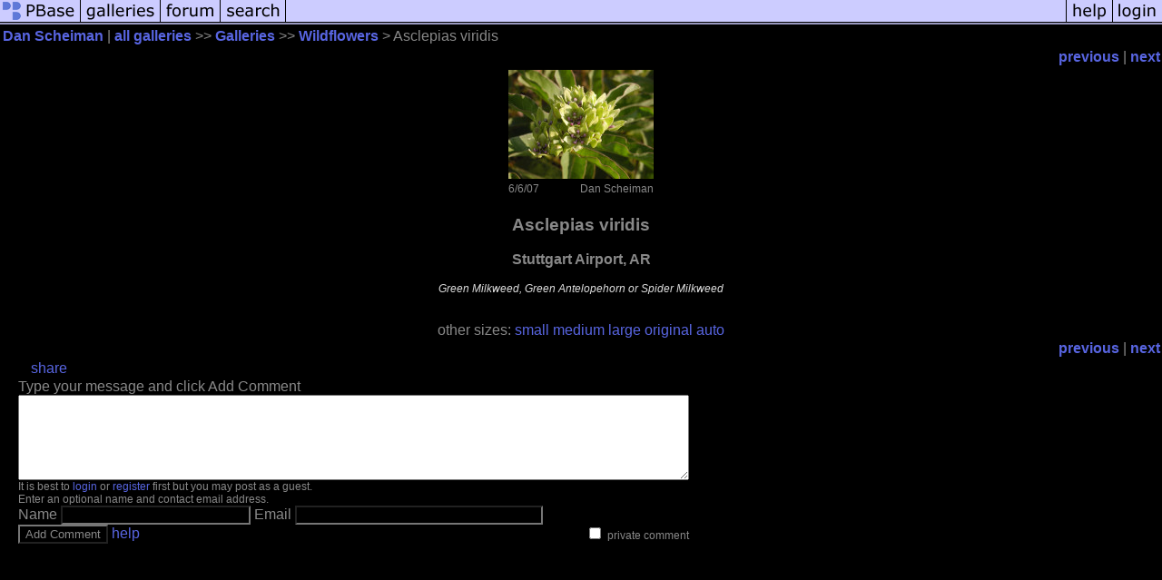

--- FILE ---
content_type: text/html; charset=ISO-8859-1
request_url: https://pbase.com/birddan/image/64234968
body_size: 2356
content:
<html lang="en-US"><head>
<title>Asclepias viridis photo - Dan Scheiman photos at pbase.com</title>
<link rel="stylesheet" type="text/css" href="https://ap1.pbase.com/styles/gallery2.v4.css">
<link rel="stylesheet" type="text/css" href="https://css.pbase.com/styles/16273.css">
<meta property="og:site_name" content="PBase"/>
<meta property="og:title" content="Asclepias viridis by Dan Scheiman"/>
<meta property="og:type" content="photo"/>
<meta property="og:image" content="https://a4.pbase.com/g6/86/683886/3/64234968.FGuqu6Xh.jpg"/>
<meta property="og:url" content="https://pbase.com/birddan/image/64234968"/>
<meta property="fb:admins" content="1056217662"/>
<meta property="fb:page_id" content="204057099643592"/>
<meta name="pinterest" content="nopin" />
<script language="JavaScript" type="text/javascript" src="https://ap1.pbase.com/js/jquery-1.9.1.min.js"></script>
<script language="JavaScript" type="text/javascript" src="https://ap1.pbase.com/js/jquery.mobile.custom.min.js"></script>
<script language="JavaScript" type="text/javascript" src="https://ap1.pbase.com/js/ajaxRequestObject.js"></script>
<script language="JavaScript" type="text/javascript" src="https://ap1.pbase.com/js/ajaxVote.v2.js"></script>
<script language="JavaScript" type="text/javascript" src="https://ap1.pbase.com/js/comments.v9.js"></script>
</head><body>
<TABLE border=0 cellspacing=0 cellpadding=0 width="100%"><tr>
<td><A HREF="https://pbase.com" target="_top" title="pbase photos"><IMG src="https://ap1.pbase.com/site/m/1/m_pbase.gif" border=0 alt="photo sharing and upload"></A></td>
<td><A HREF="https://pbase.com/galleries" target="_top" title="recent picture uploads"><IMG src="https://ap1.pbase.com/site/m/1/m_g.gif" border=0 alt="picture albums"></A></td>
<td><A HREF="https://forum.pbase.com" target="_top" title="photography discussion forums"><IMG src="https://ap1.pbase.com/site/m/1/m_f.gif" border=0 alt="photo forums"></A></td>
<td><A HREF="https://pbase.com/search" target="_top" title="pbase photo search"><IMG src="https://ap1.pbase.com/site/m/1/m_s.gif" border=0 alt="search pictures"></A></td>
<td width="100%"><A HREF="https://pbase.com/galleries?view=popular" target="_top" title="popular photos"><IMG src="https://ap1.pbase.com/site/m/1/m_sp.gif" border=0 height="28" width="100%" alt="popular photos"></a></td>

<td><A HREF="https://pbase.com/help" target="_top" title="give me some help"><IMG src="https://ap1.pbase.com/site/m/1/m_h.gif" border=0 alt="photography help"></A></td>
<td><A HREF="https://pbase.com/login" target="_top" title="login to pbase"><IMG src="https://ap1.pbase.com/site/m/1/m_l.gif" border=0 alt="login"></A></td>
</tr></table>
<!-- END menu bar -->

<div id="imagepage" class="imagepage">
<div id="localmenu" class="localmenu">
  <table border=0>
    <tr>
      <td align=left >
      <a href="/birddan/profile" title="goto birddan's profile page">Dan Scheiman</a> | 
<span class="treepath">
      <a href="/birddan" title="view all of birddan's galleries">all galleries</a> >> 
<a href="/birddan/root"> Galleries</a> >>
 
      <a href="/birddan/wildflowers&page=2" title="view thumbnails">Wildflowers</a> > 
      Asclepias viridis
</span>
      </td>
    </tr>
  </table>
</div>

<div id="slideshow" class="slideshow">
<table border=0 cellspacing=1 width="100%" >
<tr> <TD width="100%" nowrap>
<a href="/birddan/image/99893714" class="prev_link" title="&larr; on keyboard">previous</a>
 | <a href="/birddan/image/80156379" class="next_link" title="&rarr; on keyboard">next</a>
    </td>
  </tr>
</table>
</div>


<!-- BEGIN image table -->
<div id="image" class="image">
<table width=0 border=0 align="center" class="imagetable">
<TR><TD colspan=2>
<div id="imgdiv" class="" style="position:relative; width:160px; padding-bottom:120px; height:0; overflow:hidden; background:inherit;">
  <a href="/birddan/wildflowers&page=2" >
    <IMG  class="display auto-size" src="https://a4.pbase.com/t6/86/683886/4/64234968.FGuqu6Xh.jpg" imgsize="small" imgx="160" imgy="120" border=0 ALT="Asclepias viridis">
  </a>
</div>
</TD></TR>
<TR><TD align="left" valign=top>
<span class=date>6/6/07</span>
</TD>
<TD align="right"><span class=artist>Dan Scheiman</span> </TD>
</TR></table>
</div>
<!-- END image table -->

<div id="imageinfo" class="imageinfo">
  <h3 class="title"><span class="title">Asclepias viridis</span>
</h3>
  <h3 class="location"><span class="location">Stuttgart Airport, AR </span></h3>


  <div id="imagecaption" class="imagecaption">
  <p class="caption">
  Green Milkweed, Green Antelopehorn or Spider Milkweed
  </p>
  </div>

  <div id="techinfo" class="techinfo">
  </div>

  <div id="othersizes" class="othersizes">
  <br>
  <span class="othersizes">other sizes: 
    <a href="/birddan/image/64234968/small" title="160 x 120 pixels " rel="nofollow" imgurl="https://a4.pbase.com/t6/86/683886/4/64234968.FGuqu6Xh.jpg" imgx="160" imgy="120" imgsize="small">small</a> 
    <a href="/birddan/image/64234968/medium" title="400 x 300 pixels " rel="nofollow" imgurl="https://a4.pbase.com/g6/86/683886/3/64234968.FGuqu6Xh.jpg" imgx="400" imgy="300" imgsize="medium">medium</a> 
    <a href="/birddan/image/64234968/large" title="800 x 600 pixels " rel="nofollow" imgurl="https://a4.pbase.com/g6/86/683886/2/64234968.FGuqu6Xh.jpg" imgx="800" imgy="600" imgsize="large">large</a> 
    <a href="/birddan/image/64234968/original" title="1024 x 768 pixels " rel="nofollow" imgurl="https://a4.pbase.com/o6/86/683886/1/64234968.71w0vxT3.MilkweedGreenAntelopehorn04.JPG" imgx="1024" imgy="768" imgsize="original">original</a> 
    <a href="#" title="Fit image to my window" rel="nofollow" id="auto_size" auto_size="Y" imgsize="auto">auto</a> 
  </span>
  <BR>
  </div>

<div id="slideshow" class="slideshow">
<table border=0 cellspacing=1 width="100%" >
<tr> <TD width="100%" nowrap>
<a href="/birddan/image/99893714" class="prev_link" title="&larr; on keyboard">previous</a>
 | <a href="/birddan/image/80156379" class="next_link" title="&rarr; on keyboard">next</a>
    </td>
  </tr>
</table>
</div>


</div>

<table border=0 cellspacing=0 cellpadding=2 width="95%" align=center >
<tr>
<td nowrap>

<span id="socialSharing">
  
  <a id="share" href="#" url="https://pbase.com/birddan/image/64234968" rel="nofollow">share</a>
  <span id="socialSharingButtons" switch="off" style="display: none;"></span>
</span>
</td></tr></table>
<A name="comment_list" id="comment_list"></A>
<DIV class="comment_section">
<div id="commententry" style="display:none;">
  <FORM name="add_comment" action="/birddan/image/64234968" method="POST" enctype="application/x-www-form-urlencoded">
  <table border=0 cellpadding=0 cellspacing=0>
    <tr><td colspan=2>Type your message and click Add Comment</td></tr>
    <tr>
    <td colspan=2 class="message_body">
      <textarea  name="message" rows="6" cols="90"></textarea>
    </td>
    </tr>
    <tr><td colspan=2><span class="small">
It is best to <a href="/login">login</a> or <a href="/register">register</a> first but you may post as a guest.<br>
Enter an optional name and contact email address.
    <span style="display:none;">Name <input type="text" name="comtitle" size=12 maxlength=24></span>
    </td></tr>
    <tr><td colspan=2>
Name <input type="text" name="guest_name" size=24 maxlength=32>
 Email <input type="text" name="guest_email" size=32 maxlength=64>
    </td></tr>
    <tr><td>
      <input type="submit" name="submit" value="Add Comment">
      <a href="/help/comments">help</a>
    </td>
    <td nowrap align="right">
      <input type="checkbox" name="private_flag" value="Y"> <span class="small">private comment</span>
    </td>
    </tr>
  </table>

  <input type="hidden" name="code" value="1">
  <input type="hidden" name="id" value="64234968">
  <input type="hidden" name="key" value="aabV0EJCndWkccXwibTuY">
  </FORM>
</div>
<div id="commentlist">
</div>
<div id="commententry" style="">
  <FORM name="add_comment" action="/birddan/image/64234968" method="POST" enctype="application/x-www-form-urlencoded">
  <table border=0 cellpadding=0 cellspacing=0>
    <tr><td colspan=2>Type your message and click Add Comment</td></tr>
    <tr>
    <td colspan=2 class="message_body">
      <textarea  name="message" rows="6" cols="90"></textarea>
    </td>
    </tr>
    <tr><td colspan=2><span class="small">
It is best to <a href="/login">login</a> or <a href="/register">register</a> first but you may post as a guest.<br>
Enter an optional name and contact email address.
    <span style="display:none;">Name <input type="text" name="comtitle" size=12 maxlength=24></span>
    </td></tr>
    <tr><td colspan=2>
Name <input type="text" name="guest_name" size=24 maxlength=32>
 Email <input type="text" name="guest_email" size=32 maxlength=64>
    </td></tr>
    <tr><td>
      <input type="submit" name="submit" value="Add Comment">
      <a href="/help/comments">help</a>
    </td>
    <td nowrap align="right">
      <input type="checkbox" name="private_flag" value="Y"> <span class="small">private comment</span>
    </td>
    </tr>
  </table>

  <input type="hidden" name="code" value="1">
  <input type="hidden" name="id" value="64234968">
  <input type="hidden" name="key" value="aabV0EJCndWkccXwibTuY">
  </FORM>
</div>
</DIV>
</div>
<script src="https://ap1.pbase.com/js/jquery_form.js" type="text/javascript"></script>
<script src="https://ap1.pbase.com/js/social.js"></script>

</body>
</html>